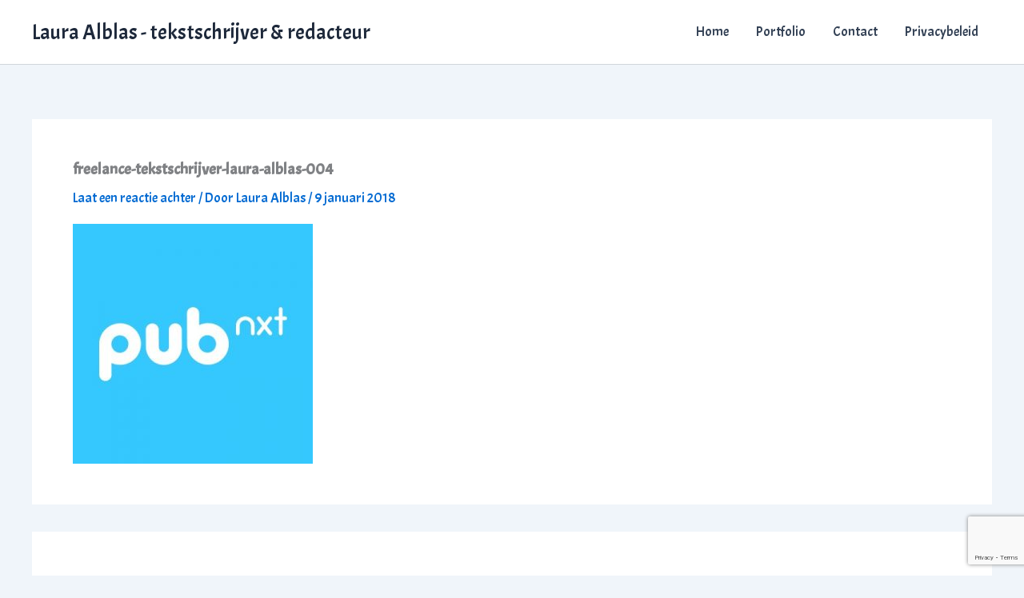

--- FILE ---
content_type: text/html; charset=utf-8
request_url: https://www.google.com/recaptcha/api2/anchor?ar=1&k=6Lf0iaQUAAAAAHpQKF1nqt-1CXoM3Gu59t_XYX_h&co=aHR0cHM6Ly9sYXVyYWFsYmxhcy5ubDo0NDM.&hl=en&v=PoyoqOPhxBO7pBk68S4YbpHZ&size=invisible&anchor-ms=20000&execute-ms=30000&cb=oeveamkddwwy
body_size: 48630
content:
<!DOCTYPE HTML><html dir="ltr" lang="en"><head><meta http-equiv="Content-Type" content="text/html; charset=UTF-8">
<meta http-equiv="X-UA-Compatible" content="IE=edge">
<title>reCAPTCHA</title>
<style type="text/css">
/* cyrillic-ext */
@font-face {
  font-family: 'Roboto';
  font-style: normal;
  font-weight: 400;
  font-stretch: 100%;
  src: url(//fonts.gstatic.com/s/roboto/v48/KFO7CnqEu92Fr1ME7kSn66aGLdTylUAMa3GUBHMdazTgWw.woff2) format('woff2');
  unicode-range: U+0460-052F, U+1C80-1C8A, U+20B4, U+2DE0-2DFF, U+A640-A69F, U+FE2E-FE2F;
}
/* cyrillic */
@font-face {
  font-family: 'Roboto';
  font-style: normal;
  font-weight: 400;
  font-stretch: 100%;
  src: url(//fonts.gstatic.com/s/roboto/v48/KFO7CnqEu92Fr1ME7kSn66aGLdTylUAMa3iUBHMdazTgWw.woff2) format('woff2');
  unicode-range: U+0301, U+0400-045F, U+0490-0491, U+04B0-04B1, U+2116;
}
/* greek-ext */
@font-face {
  font-family: 'Roboto';
  font-style: normal;
  font-weight: 400;
  font-stretch: 100%;
  src: url(//fonts.gstatic.com/s/roboto/v48/KFO7CnqEu92Fr1ME7kSn66aGLdTylUAMa3CUBHMdazTgWw.woff2) format('woff2');
  unicode-range: U+1F00-1FFF;
}
/* greek */
@font-face {
  font-family: 'Roboto';
  font-style: normal;
  font-weight: 400;
  font-stretch: 100%;
  src: url(//fonts.gstatic.com/s/roboto/v48/KFO7CnqEu92Fr1ME7kSn66aGLdTylUAMa3-UBHMdazTgWw.woff2) format('woff2');
  unicode-range: U+0370-0377, U+037A-037F, U+0384-038A, U+038C, U+038E-03A1, U+03A3-03FF;
}
/* math */
@font-face {
  font-family: 'Roboto';
  font-style: normal;
  font-weight: 400;
  font-stretch: 100%;
  src: url(//fonts.gstatic.com/s/roboto/v48/KFO7CnqEu92Fr1ME7kSn66aGLdTylUAMawCUBHMdazTgWw.woff2) format('woff2');
  unicode-range: U+0302-0303, U+0305, U+0307-0308, U+0310, U+0312, U+0315, U+031A, U+0326-0327, U+032C, U+032F-0330, U+0332-0333, U+0338, U+033A, U+0346, U+034D, U+0391-03A1, U+03A3-03A9, U+03B1-03C9, U+03D1, U+03D5-03D6, U+03F0-03F1, U+03F4-03F5, U+2016-2017, U+2034-2038, U+203C, U+2040, U+2043, U+2047, U+2050, U+2057, U+205F, U+2070-2071, U+2074-208E, U+2090-209C, U+20D0-20DC, U+20E1, U+20E5-20EF, U+2100-2112, U+2114-2115, U+2117-2121, U+2123-214F, U+2190, U+2192, U+2194-21AE, U+21B0-21E5, U+21F1-21F2, U+21F4-2211, U+2213-2214, U+2216-22FF, U+2308-230B, U+2310, U+2319, U+231C-2321, U+2336-237A, U+237C, U+2395, U+239B-23B7, U+23D0, U+23DC-23E1, U+2474-2475, U+25AF, U+25B3, U+25B7, U+25BD, U+25C1, U+25CA, U+25CC, U+25FB, U+266D-266F, U+27C0-27FF, U+2900-2AFF, U+2B0E-2B11, U+2B30-2B4C, U+2BFE, U+3030, U+FF5B, U+FF5D, U+1D400-1D7FF, U+1EE00-1EEFF;
}
/* symbols */
@font-face {
  font-family: 'Roboto';
  font-style: normal;
  font-weight: 400;
  font-stretch: 100%;
  src: url(//fonts.gstatic.com/s/roboto/v48/KFO7CnqEu92Fr1ME7kSn66aGLdTylUAMaxKUBHMdazTgWw.woff2) format('woff2');
  unicode-range: U+0001-000C, U+000E-001F, U+007F-009F, U+20DD-20E0, U+20E2-20E4, U+2150-218F, U+2190, U+2192, U+2194-2199, U+21AF, U+21E6-21F0, U+21F3, U+2218-2219, U+2299, U+22C4-22C6, U+2300-243F, U+2440-244A, U+2460-24FF, U+25A0-27BF, U+2800-28FF, U+2921-2922, U+2981, U+29BF, U+29EB, U+2B00-2BFF, U+4DC0-4DFF, U+FFF9-FFFB, U+10140-1018E, U+10190-1019C, U+101A0, U+101D0-101FD, U+102E0-102FB, U+10E60-10E7E, U+1D2C0-1D2D3, U+1D2E0-1D37F, U+1F000-1F0FF, U+1F100-1F1AD, U+1F1E6-1F1FF, U+1F30D-1F30F, U+1F315, U+1F31C, U+1F31E, U+1F320-1F32C, U+1F336, U+1F378, U+1F37D, U+1F382, U+1F393-1F39F, U+1F3A7-1F3A8, U+1F3AC-1F3AF, U+1F3C2, U+1F3C4-1F3C6, U+1F3CA-1F3CE, U+1F3D4-1F3E0, U+1F3ED, U+1F3F1-1F3F3, U+1F3F5-1F3F7, U+1F408, U+1F415, U+1F41F, U+1F426, U+1F43F, U+1F441-1F442, U+1F444, U+1F446-1F449, U+1F44C-1F44E, U+1F453, U+1F46A, U+1F47D, U+1F4A3, U+1F4B0, U+1F4B3, U+1F4B9, U+1F4BB, U+1F4BF, U+1F4C8-1F4CB, U+1F4D6, U+1F4DA, U+1F4DF, U+1F4E3-1F4E6, U+1F4EA-1F4ED, U+1F4F7, U+1F4F9-1F4FB, U+1F4FD-1F4FE, U+1F503, U+1F507-1F50B, U+1F50D, U+1F512-1F513, U+1F53E-1F54A, U+1F54F-1F5FA, U+1F610, U+1F650-1F67F, U+1F687, U+1F68D, U+1F691, U+1F694, U+1F698, U+1F6AD, U+1F6B2, U+1F6B9-1F6BA, U+1F6BC, U+1F6C6-1F6CF, U+1F6D3-1F6D7, U+1F6E0-1F6EA, U+1F6F0-1F6F3, U+1F6F7-1F6FC, U+1F700-1F7FF, U+1F800-1F80B, U+1F810-1F847, U+1F850-1F859, U+1F860-1F887, U+1F890-1F8AD, U+1F8B0-1F8BB, U+1F8C0-1F8C1, U+1F900-1F90B, U+1F93B, U+1F946, U+1F984, U+1F996, U+1F9E9, U+1FA00-1FA6F, U+1FA70-1FA7C, U+1FA80-1FA89, U+1FA8F-1FAC6, U+1FACE-1FADC, U+1FADF-1FAE9, U+1FAF0-1FAF8, U+1FB00-1FBFF;
}
/* vietnamese */
@font-face {
  font-family: 'Roboto';
  font-style: normal;
  font-weight: 400;
  font-stretch: 100%;
  src: url(//fonts.gstatic.com/s/roboto/v48/KFO7CnqEu92Fr1ME7kSn66aGLdTylUAMa3OUBHMdazTgWw.woff2) format('woff2');
  unicode-range: U+0102-0103, U+0110-0111, U+0128-0129, U+0168-0169, U+01A0-01A1, U+01AF-01B0, U+0300-0301, U+0303-0304, U+0308-0309, U+0323, U+0329, U+1EA0-1EF9, U+20AB;
}
/* latin-ext */
@font-face {
  font-family: 'Roboto';
  font-style: normal;
  font-weight: 400;
  font-stretch: 100%;
  src: url(//fonts.gstatic.com/s/roboto/v48/KFO7CnqEu92Fr1ME7kSn66aGLdTylUAMa3KUBHMdazTgWw.woff2) format('woff2');
  unicode-range: U+0100-02BA, U+02BD-02C5, U+02C7-02CC, U+02CE-02D7, U+02DD-02FF, U+0304, U+0308, U+0329, U+1D00-1DBF, U+1E00-1E9F, U+1EF2-1EFF, U+2020, U+20A0-20AB, U+20AD-20C0, U+2113, U+2C60-2C7F, U+A720-A7FF;
}
/* latin */
@font-face {
  font-family: 'Roboto';
  font-style: normal;
  font-weight: 400;
  font-stretch: 100%;
  src: url(//fonts.gstatic.com/s/roboto/v48/KFO7CnqEu92Fr1ME7kSn66aGLdTylUAMa3yUBHMdazQ.woff2) format('woff2');
  unicode-range: U+0000-00FF, U+0131, U+0152-0153, U+02BB-02BC, U+02C6, U+02DA, U+02DC, U+0304, U+0308, U+0329, U+2000-206F, U+20AC, U+2122, U+2191, U+2193, U+2212, U+2215, U+FEFF, U+FFFD;
}
/* cyrillic-ext */
@font-face {
  font-family: 'Roboto';
  font-style: normal;
  font-weight: 500;
  font-stretch: 100%;
  src: url(//fonts.gstatic.com/s/roboto/v48/KFO7CnqEu92Fr1ME7kSn66aGLdTylUAMa3GUBHMdazTgWw.woff2) format('woff2');
  unicode-range: U+0460-052F, U+1C80-1C8A, U+20B4, U+2DE0-2DFF, U+A640-A69F, U+FE2E-FE2F;
}
/* cyrillic */
@font-face {
  font-family: 'Roboto';
  font-style: normal;
  font-weight: 500;
  font-stretch: 100%;
  src: url(//fonts.gstatic.com/s/roboto/v48/KFO7CnqEu92Fr1ME7kSn66aGLdTylUAMa3iUBHMdazTgWw.woff2) format('woff2');
  unicode-range: U+0301, U+0400-045F, U+0490-0491, U+04B0-04B1, U+2116;
}
/* greek-ext */
@font-face {
  font-family: 'Roboto';
  font-style: normal;
  font-weight: 500;
  font-stretch: 100%;
  src: url(//fonts.gstatic.com/s/roboto/v48/KFO7CnqEu92Fr1ME7kSn66aGLdTylUAMa3CUBHMdazTgWw.woff2) format('woff2');
  unicode-range: U+1F00-1FFF;
}
/* greek */
@font-face {
  font-family: 'Roboto';
  font-style: normal;
  font-weight: 500;
  font-stretch: 100%;
  src: url(//fonts.gstatic.com/s/roboto/v48/KFO7CnqEu92Fr1ME7kSn66aGLdTylUAMa3-UBHMdazTgWw.woff2) format('woff2');
  unicode-range: U+0370-0377, U+037A-037F, U+0384-038A, U+038C, U+038E-03A1, U+03A3-03FF;
}
/* math */
@font-face {
  font-family: 'Roboto';
  font-style: normal;
  font-weight: 500;
  font-stretch: 100%;
  src: url(//fonts.gstatic.com/s/roboto/v48/KFO7CnqEu92Fr1ME7kSn66aGLdTylUAMawCUBHMdazTgWw.woff2) format('woff2');
  unicode-range: U+0302-0303, U+0305, U+0307-0308, U+0310, U+0312, U+0315, U+031A, U+0326-0327, U+032C, U+032F-0330, U+0332-0333, U+0338, U+033A, U+0346, U+034D, U+0391-03A1, U+03A3-03A9, U+03B1-03C9, U+03D1, U+03D5-03D6, U+03F0-03F1, U+03F4-03F5, U+2016-2017, U+2034-2038, U+203C, U+2040, U+2043, U+2047, U+2050, U+2057, U+205F, U+2070-2071, U+2074-208E, U+2090-209C, U+20D0-20DC, U+20E1, U+20E5-20EF, U+2100-2112, U+2114-2115, U+2117-2121, U+2123-214F, U+2190, U+2192, U+2194-21AE, U+21B0-21E5, U+21F1-21F2, U+21F4-2211, U+2213-2214, U+2216-22FF, U+2308-230B, U+2310, U+2319, U+231C-2321, U+2336-237A, U+237C, U+2395, U+239B-23B7, U+23D0, U+23DC-23E1, U+2474-2475, U+25AF, U+25B3, U+25B7, U+25BD, U+25C1, U+25CA, U+25CC, U+25FB, U+266D-266F, U+27C0-27FF, U+2900-2AFF, U+2B0E-2B11, U+2B30-2B4C, U+2BFE, U+3030, U+FF5B, U+FF5D, U+1D400-1D7FF, U+1EE00-1EEFF;
}
/* symbols */
@font-face {
  font-family: 'Roboto';
  font-style: normal;
  font-weight: 500;
  font-stretch: 100%;
  src: url(//fonts.gstatic.com/s/roboto/v48/KFO7CnqEu92Fr1ME7kSn66aGLdTylUAMaxKUBHMdazTgWw.woff2) format('woff2');
  unicode-range: U+0001-000C, U+000E-001F, U+007F-009F, U+20DD-20E0, U+20E2-20E4, U+2150-218F, U+2190, U+2192, U+2194-2199, U+21AF, U+21E6-21F0, U+21F3, U+2218-2219, U+2299, U+22C4-22C6, U+2300-243F, U+2440-244A, U+2460-24FF, U+25A0-27BF, U+2800-28FF, U+2921-2922, U+2981, U+29BF, U+29EB, U+2B00-2BFF, U+4DC0-4DFF, U+FFF9-FFFB, U+10140-1018E, U+10190-1019C, U+101A0, U+101D0-101FD, U+102E0-102FB, U+10E60-10E7E, U+1D2C0-1D2D3, U+1D2E0-1D37F, U+1F000-1F0FF, U+1F100-1F1AD, U+1F1E6-1F1FF, U+1F30D-1F30F, U+1F315, U+1F31C, U+1F31E, U+1F320-1F32C, U+1F336, U+1F378, U+1F37D, U+1F382, U+1F393-1F39F, U+1F3A7-1F3A8, U+1F3AC-1F3AF, U+1F3C2, U+1F3C4-1F3C6, U+1F3CA-1F3CE, U+1F3D4-1F3E0, U+1F3ED, U+1F3F1-1F3F3, U+1F3F5-1F3F7, U+1F408, U+1F415, U+1F41F, U+1F426, U+1F43F, U+1F441-1F442, U+1F444, U+1F446-1F449, U+1F44C-1F44E, U+1F453, U+1F46A, U+1F47D, U+1F4A3, U+1F4B0, U+1F4B3, U+1F4B9, U+1F4BB, U+1F4BF, U+1F4C8-1F4CB, U+1F4D6, U+1F4DA, U+1F4DF, U+1F4E3-1F4E6, U+1F4EA-1F4ED, U+1F4F7, U+1F4F9-1F4FB, U+1F4FD-1F4FE, U+1F503, U+1F507-1F50B, U+1F50D, U+1F512-1F513, U+1F53E-1F54A, U+1F54F-1F5FA, U+1F610, U+1F650-1F67F, U+1F687, U+1F68D, U+1F691, U+1F694, U+1F698, U+1F6AD, U+1F6B2, U+1F6B9-1F6BA, U+1F6BC, U+1F6C6-1F6CF, U+1F6D3-1F6D7, U+1F6E0-1F6EA, U+1F6F0-1F6F3, U+1F6F7-1F6FC, U+1F700-1F7FF, U+1F800-1F80B, U+1F810-1F847, U+1F850-1F859, U+1F860-1F887, U+1F890-1F8AD, U+1F8B0-1F8BB, U+1F8C0-1F8C1, U+1F900-1F90B, U+1F93B, U+1F946, U+1F984, U+1F996, U+1F9E9, U+1FA00-1FA6F, U+1FA70-1FA7C, U+1FA80-1FA89, U+1FA8F-1FAC6, U+1FACE-1FADC, U+1FADF-1FAE9, U+1FAF0-1FAF8, U+1FB00-1FBFF;
}
/* vietnamese */
@font-face {
  font-family: 'Roboto';
  font-style: normal;
  font-weight: 500;
  font-stretch: 100%;
  src: url(//fonts.gstatic.com/s/roboto/v48/KFO7CnqEu92Fr1ME7kSn66aGLdTylUAMa3OUBHMdazTgWw.woff2) format('woff2');
  unicode-range: U+0102-0103, U+0110-0111, U+0128-0129, U+0168-0169, U+01A0-01A1, U+01AF-01B0, U+0300-0301, U+0303-0304, U+0308-0309, U+0323, U+0329, U+1EA0-1EF9, U+20AB;
}
/* latin-ext */
@font-face {
  font-family: 'Roboto';
  font-style: normal;
  font-weight: 500;
  font-stretch: 100%;
  src: url(//fonts.gstatic.com/s/roboto/v48/KFO7CnqEu92Fr1ME7kSn66aGLdTylUAMa3KUBHMdazTgWw.woff2) format('woff2');
  unicode-range: U+0100-02BA, U+02BD-02C5, U+02C7-02CC, U+02CE-02D7, U+02DD-02FF, U+0304, U+0308, U+0329, U+1D00-1DBF, U+1E00-1E9F, U+1EF2-1EFF, U+2020, U+20A0-20AB, U+20AD-20C0, U+2113, U+2C60-2C7F, U+A720-A7FF;
}
/* latin */
@font-face {
  font-family: 'Roboto';
  font-style: normal;
  font-weight: 500;
  font-stretch: 100%;
  src: url(//fonts.gstatic.com/s/roboto/v48/KFO7CnqEu92Fr1ME7kSn66aGLdTylUAMa3yUBHMdazQ.woff2) format('woff2');
  unicode-range: U+0000-00FF, U+0131, U+0152-0153, U+02BB-02BC, U+02C6, U+02DA, U+02DC, U+0304, U+0308, U+0329, U+2000-206F, U+20AC, U+2122, U+2191, U+2193, U+2212, U+2215, U+FEFF, U+FFFD;
}
/* cyrillic-ext */
@font-face {
  font-family: 'Roboto';
  font-style: normal;
  font-weight: 900;
  font-stretch: 100%;
  src: url(//fonts.gstatic.com/s/roboto/v48/KFO7CnqEu92Fr1ME7kSn66aGLdTylUAMa3GUBHMdazTgWw.woff2) format('woff2');
  unicode-range: U+0460-052F, U+1C80-1C8A, U+20B4, U+2DE0-2DFF, U+A640-A69F, U+FE2E-FE2F;
}
/* cyrillic */
@font-face {
  font-family: 'Roboto';
  font-style: normal;
  font-weight: 900;
  font-stretch: 100%;
  src: url(//fonts.gstatic.com/s/roboto/v48/KFO7CnqEu92Fr1ME7kSn66aGLdTylUAMa3iUBHMdazTgWw.woff2) format('woff2');
  unicode-range: U+0301, U+0400-045F, U+0490-0491, U+04B0-04B1, U+2116;
}
/* greek-ext */
@font-face {
  font-family: 'Roboto';
  font-style: normal;
  font-weight: 900;
  font-stretch: 100%;
  src: url(//fonts.gstatic.com/s/roboto/v48/KFO7CnqEu92Fr1ME7kSn66aGLdTylUAMa3CUBHMdazTgWw.woff2) format('woff2');
  unicode-range: U+1F00-1FFF;
}
/* greek */
@font-face {
  font-family: 'Roboto';
  font-style: normal;
  font-weight: 900;
  font-stretch: 100%;
  src: url(//fonts.gstatic.com/s/roboto/v48/KFO7CnqEu92Fr1ME7kSn66aGLdTylUAMa3-UBHMdazTgWw.woff2) format('woff2');
  unicode-range: U+0370-0377, U+037A-037F, U+0384-038A, U+038C, U+038E-03A1, U+03A3-03FF;
}
/* math */
@font-face {
  font-family: 'Roboto';
  font-style: normal;
  font-weight: 900;
  font-stretch: 100%;
  src: url(//fonts.gstatic.com/s/roboto/v48/KFO7CnqEu92Fr1ME7kSn66aGLdTylUAMawCUBHMdazTgWw.woff2) format('woff2');
  unicode-range: U+0302-0303, U+0305, U+0307-0308, U+0310, U+0312, U+0315, U+031A, U+0326-0327, U+032C, U+032F-0330, U+0332-0333, U+0338, U+033A, U+0346, U+034D, U+0391-03A1, U+03A3-03A9, U+03B1-03C9, U+03D1, U+03D5-03D6, U+03F0-03F1, U+03F4-03F5, U+2016-2017, U+2034-2038, U+203C, U+2040, U+2043, U+2047, U+2050, U+2057, U+205F, U+2070-2071, U+2074-208E, U+2090-209C, U+20D0-20DC, U+20E1, U+20E5-20EF, U+2100-2112, U+2114-2115, U+2117-2121, U+2123-214F, U+2190, U+2192, U+2194-21AE, U+21B0-21E5, U+21F1-21F2, U+21F4-2211, U+2213-2214, U+2216-22FF, U+2308-230B, U+2310, U+2319, U+231C-2321, U+2336-237A, U+237C, U+2395, U+239B-23B7, U+23D0, U+23DC-23E1, U+2474-2475, U+25AF, U+25B3, U+25B7, U+25BD, U+25C1, U+25CA, U+25CC, U+25FB, U+266D-266F, U+27C0-27FF, U+2900-2AFF, U+2B0E-2B11, U+2B30-2B4C, U+2BFE, U+3030, U+FF5B, U+FF5D, U+1D400-1D7FF, U+1EE00-1EEFF;
}
/* symbols */
@font-face {
  font-family: 'Roboto';
  font-style: normal;
  font-weight: 900;
  font-stretch: 100%;
  src: url(//fonts.gstatic.com/s/roboto/v48/KFO7CnqEu92Fr1ME7kSn66aGLdTylUAMaxKUBHMdazTgWw.woff2) format('woff2');
  unicode-range: U+0001-000C, U+000E-001F, U+007F-009F, U+20DD-20E0, U+20E2-20E4, U+2150-218F, U+2190, U+2192, U+2194-2199, U+21AF, U+21E6-21F0, U+21F3, U+2218-2219, U+2299, U+22C4-22C6, U+2300-243F, U+2440-244A, U+2460-24FF, U+25A0-27BF, U+2800-28FF, U+2921-2922, U+2981, U+29BF, U+29EB, U+2B00-2BFF, U+4DC0-4DFF, U+FFF9-FFFB, U+10140-1018E, U+10190-1019C, U+101A0, U+101D0-101FD, U+102E0-102FB, U+10E60-10E7E, U+1D2C0-1D2D3, U+1D2E0-1D37F, U+1F000-1F0FF, U+1F100-1F1AD, U+1F1E6-1F1FF, U+1F30D-1F30F, U+1F315, U+1F31C, U+1F31E, U+1F320-1F32C, U+1F336, U+1F378, U+1F37D, U+1F382, U+1F393-1F39F, U+1F3A7-1F3A8, U+1F3AC-1F3AF, U+1F3C2, U+1F3C4-1F3C6, U+1F3CA-1F3CE, U+1F3D4-1F3E0, U+1F3ED, U+1F3F1-1F3F3, U+1F3F5-1F3F7, U+1F408, U+1F415, U+1F41F, U+1F426, U+1F43F, U+1F441-1F442, U+1F444, U+1F446-1F449, U+1F44C-1F44E, U+1F453, U+1F46A, U+1F47D, U+1F4A3, U+1F4B0, U+1F4B3, U+1F4B9, U+1F4BB, U+1F4BF, U+1F4C8-1F4CB, U+1F4D6, U+1F4DA, U+1F4DF, U+1F4E3-1F4E6, U+1F4EA-1F4ED, U+1F4F7, U+1F4F9-1F4FB, U+1F4FD-1F4FE, U+1F503, U+1F507-1F50B, U+1F50D, U+1F512-1F513, U+1F53E-1F54A, U+1F54F-1F5FA, U+1F610, U+1F650-1F67F, U+1F687, U+1F68D, U+1F691, U+1F694, U+1F698, U+1F6AD, U+1F6B2, U+1F6B9-1F6BA, U+1F6BC, U+1F6C6-1F6CF, U+1F6D3-1F6D7, U+1F6E0-1F6EA, U+1F6F0-1F6F3, U+1F6F7-1F6FC, U+1F700-1F7FF, U+1F800-1F80B, U+1F810-1F847, U+1F850-1F859, U+1F860-1F887, U+1F890-1F8AD, U+1F8B0-1F8BB, U+1F8C0-1F8C1, U+1F900-1F90B, U+1F93B, U+1F946, U+1F984, U+1F996, U+1F9E9, U+1FA00-1FA6F, U+1FA70-1FA7C, U+1FA80-1FA89, U+1FA8F-1FAC6, U+1FACE-1FADC, U+1FADF-1FAE9, U+1FAF0-1FAF8, U+1FB00-1FBFF;
}
/* vietnamese */
@font-face {
  font-family: 'Roboto';
  font-style: normal;
  font-weight: 900;
  font-stretch: 100%;
  src: url(//fonts.gstatic.com/s/roboto/v48/KFO7CnqEu92Fr1ME7kSn66aGLdTylUAMa3OUBHMdazTgWw.woff2) format('woff2');
  unicode-range: U+0102-0103, U+0110-0111, U+0128-0129, U+0168-0169, U+01A0-01A1, U+01AF-01B0, U+0300-0301, U+0303-0304, U+0308-0309, U+0323, U+0329, U+1EA0-1EF9, U+20AB;
}
/* latin-ext */
@font-face {
  font-family: 'Roboto';
  font-style: normal;
  font-weight: 900;
  font-stretch: 100%;
  src: url(//fonts.gstatic.com/s/roboto/v48/KFO7CnqEu92Fr1ME7kSn66aGLdTylUAMa3KUBHMdazTgWw.woff2) format('woff2');
  unicode-range: U+0100-02BA, U+02BD-02C5, U+02C7-02CC, U+02CE-02D7, U+02DD-02FF, U+0304, U+0308, U+0329, U+1D00-1DBF, U+1E00-1E9F, U+1EF2-1EFF, U+2020, U+20A0-20AB, U+20AD-20C0, U+2113, U+2C60-2C7F, U+A720-A7FF;
}
/* latin */
@font-face {
  font-family: 'Roboto';
  font-style: normal;
  font-weight: 900;
  font-stretch: 100%;
  src: url(//fonts.gstatic.com/s/roboto/v48/KFO7CnqEu92Fr1ME7kSn66aGLdTylUAMa3yUBHMdazQ.woff2) format('woff2');
  unicode-range: U+0000-00FF, U+0131, U+0152-0153, U+02BB-02BC, U+02C6, U+02DA, U+02DC, U+0304, U+0308, U+0329, U+2000-206F, U+20AC, U+2122, U+2191, U+2193, U+2212, U+2215, U+FEFF, U+FFFD;
}

</style>
<link rel="stylesheet" type="text/css" href="https://www.gstatic.com/recaptcha/releases/PoyoqOPhxBO7pBk68S4YbpHZ/styles__ltr.css">
<script nonce="esO1G0Ve2rkeixTcIWY6YQ" type="text/javascript">window['__recaptcha_api'] = 'https://www.google.com/recaptcha/api2/';</script>
<script type="text/javascript" src="https://www.gstatic.com/recaptcha/releases/PoyoqOPhxBO7pBk68S4YbpHZ/recaptcha__en.js" nonce="esO1G0Ve2rkeixTcIWY6YQ">
      
    </script></head>
<body><div id="rc-anchor-alert" class="rc-anchor-alert"></div>
<input type="hidden" id="recaptcha-token" value="[base64]">
<script type="text/javascript" nonce="esO1G0Ve2rkeixTcIWY6YQ">
      recaptcha.anchor.Main.init("[\x22ainput\x22,[\x22bgdata\x22,\x22\x22,\[base64]/[base64]/MjU1Ong/[base64]/[base64]/[base64]/[base64]/[base64]/[base64]/[base64]/[base64]/[base64]/[base64]/[base64]/[base64]/[base64]/[base64]/[base64]\\u003d\x22,\[base64]\\u003d\\u003d\x22,\x22ScK6N8KQw65eM2Uaw6bCol/[base64]/[base64]/DuG3CrwYAAgBWVcOSw7LCl1l2w6gaFFckwq55fE/CgDHCh8OATnVEZsODKcOfwo0zwpLCp8KgRm55w4zCj2huwo0+HMOFeDQEdgYYX8Kww4vDosOpwprCmsOcw6NFwpRiSgXDtMKla1XCnxZRwqFrU8KpwqjCn8K7w5zDkMO8w74WwosPw5DDvMKFJ8KfwpjDq1xuYHDCjsOPw6Bsw5kcwoQAwr/CjhUMTj1pHkxyfsOiAcOkf8K5wovCjMKZd8OSw55SwpV3w5AcKAvCvgIAXyfCpAzCvcKvw4LChn1qZsOnw6nCs8KCW8Onw5PCtFFow5zChXAJw6JNIcKpA0TCs3VxeMOmLsK0BMKuw70Kwq8VfsOHw7HCrMOeaEjDmMKdw77CmMKmw7dmwoc5WWI/[base64]/CjQRKw7FHZMOGNTtOYsOiSsOiw6/CqSXCplwcOXXCl8KaGntXXFt8w4HDpMOlDsOAw78Gw58FO0lncMK1fMKww6LDj8KXLcKFwoI+wrDDtxbDj8Oqw5jDiU4Lw7c8w7LDtMK8D2wTF8OyGsK+f8OmwpFmw78IAznDkEkwTsKlwoohwoDDpxXCnRLDuSfChsOLwofCn8OEeR8VccOTw6DDi8Opw4/Cq8ONPnzCnm/DtcOvdsKgw59hwrHCuMOBwp5Qw59DZz05w6fCjMOeK8Oiw51IwrDDvWfChxjCqMO4w6HDq8OkZcKSwoQLw6/CnsOWwrVDwqDDjinDpDvDgksQwoHCqFLCngBxWMKJSMOTw49Tw7TDs8OGYsK6JHt1WMOPw6rDrMORw5fDlcK+w7zCn8OzYcKwfQnCuHjDo8OLwp7CksOXw7bDl8KsI8Oww78ZZn0wJXvDkMOVHMOiwpdCw54qw6vDoMKgw6tFwobCmcKwWMOow7VDw49kNsOQXTrClS/[base64]/Ds8Ozwrl9GkzDqnlREH0KwoNYw4XDuTZYasOVw4pKUcKUXRI1w5UZbMK5w40kwpt5CDhsY8OawoFtQhvDjMKyAsK/w6YgHsK7wp4jRkLDk3HCujXDiSLDs0dbw5AEYcOMwrkRwph1ZEXCi8O1JMK2w6DDt3vDlAstw7HDj3DDp0vCqsOiw43CkjQJX0XDtsOVwqZbwqpmKsK2K07CmsKtwojDsQEiHmjDh8OIw6l9DnrCisOhwoFzw47DoMO2UWtkAcKTwol/wpTDp8O5JcKWw5XDo8KOw4N8BCJNwpzCnnXCjMK6wpHCrMK5GMOQwqXCvB9yw53CoVYfwpvCn15+wrUPwq3DsHoqwp8gw4HDisOhVzvCuVDDk3LCoCUBwqHDtmvDvEfDs0/CtcOuwpbCp3NIasOrwrHDlyoSwqnDnkbCqyPDrcKFUsKKb23CrsODw67DskLDnhghwrBqwqLDi8KXVcKFQMO1bMOewpF4wqE2wrAbwqRtw4TDvX/CisKvwqLCt8O+w6rDh8OJwo5uNCrCu39hw4xdB8KcwrE+XMOReGBlwp9Nw4F/wo3ChybDpxfDowPDo1VDBiVSNMK0Ig/CncOjwqxjLcOVIMOPw6bCkWrCt8Oze8OXw7U5wrYyOQkow7JnwoAbBMOdZcOAR0xIwqDDssO6wp/CvMOxI8OOw73DqMOcTsKfEm3DlQ3DhDvCiEbDksOPwoTDpsObw63Ckwp9EQUDRcKRw4DCgCBSwqZuayXDqxPDgcOQwpXClyTDrVLCn8KYw5/Dt8Klw6nDpw4Id8OWZMKYExLDli3Dn07Do8OufRzCqi9HwoZTw7bCn8KdIXtlwokcw4bCiWbDqXXDtDzDt8ONZSzClW8uCk0Bw7pEw7fCp8ORUjt0w6oiYX40RHg1JxfDi8KIwojDm2nDh0VuMzl6wofDhkPDiijCv8KSPF/Dn8KJbTfCscKyDh89VyhKDFxyGmPDmwt7wpptwpYRMcOMUcK7worDmStgGMOyf0/CvcKOwozCnsOYwqzDkcObw4LDnTjDn8KfKcKDwqJCw63CkU3DvXvDnXwrw7VyHsOVPHrDpsKvw452ccKOMHnClCQzw5LDrcOLbcKuwoVgHsO9wrFcZsOZwrUbDcKbE8O/[base64]/RRY/[base64]/CmkLDo2/DkMKyRg1ywoNTwqgGw5HCrSddw4HDpcK7wo8JH8O8w7XDjDg3wpZaFU3CkkRbw4MMOCdURQXDsSJJG1hUw69rw6dIw5nCp8Onw6rDpEjDrTBTw4HCiHhudCHCgsOKWQsBw5FQHw/CssOVwqPDjk7DpsKIwo18w5rDoMK7N8K3w6B3w4bDlcKWH8KXJcKAwpjDrgXCocKXX8KPw6INw50AfsOrw5EtwrorwqTDsS7DsCjDmTB8TMKNZ8KoA8KKw7oje0sxesKGMBvDqhBKHsO8wplGWkEswr7DnzDDrsK/esOewr/[base64]/CgG/CjcOxIMOcKsOJSMOaXxrDokAjScKYasObwrLDokpsEsOmwr93RxHCvsOVw5fDjsO+ChJiwoXCsErDgRwzwpUcw5RHwr/CuRA6w4sHwqJLw5jCg8KKwpNzTwxuNkItHmLComXCsMOSwrVkw4AXEMOGwpJRWBVww6Quw53DtMKDwpwsPn/DssKxDsOnW8Kiw6bCjsOoGkTCtRIqPcKDPsOHwo7CrFwvLgMdF8OGHcKJW8KDwqNGwofCjMKDDR/[base64]/[base64]/w5Nuw57CnsKOw7/DnlPDkcKSwrxjACnDgMO0w6rDkAjDnMOLwq3DmkHCncK3eMKjJ2ItOl7DnwTDr8KidcKHMcKdYUE3XCh+wpg7w7XCscOVPsOpFsKgw4N/XgF6wopYHBLDphRVRAHCsyfCoMK0wpvDtsOzw5UOCG7Ci8OTw5/DqWdUwr8GMsOdwqTDrF3DlTlgIsKBw6ELEQcyJcORcsKCKgbChVDChElnw4nCqEUjw7vDixBYw6PDpiw/bSA/IXzCrMK+UUx/ccOXXCwww5Z0ERd6dk8iOUMUw5HDgsKfwprDo1/DlSRPw6Uew7jDvgLCp8O7w6FtXzYfAsO7w6nDqXhGw7nCvcKmWHHDhcKkL8OXw7gYwqvDrWQBfW8oK3PCqkJ8LsOUwrE8wqxUwqRuwo7CjMOzwptuThdJBsKOw6sSU8KufsKcFxzCvG0+w7/Co37DlcKzXE/[base64]/DiTQRw6fCrS0+OcO7wpFSw5TDg8Okw47CjsKpLcOow6vDsmMNw7Fyw49sLMKqGMKywpw/bcOnwqQ5wodBcMOPw5cgQzHDl8OywpIlw4E0WcK4JsOOwoXClcOWTDJBcT3ClQ/[base64]/w5nDg8KewozCvMOqw4kGwrE4w5LCgm7Co8OKwpnClS7CocOtwpNWZMKlCm3ClMORFMK3fsKKwqnCmDvCpMKlNMK1BkYzw5jDl8KfwpQ2BcKNw4XCkRHDicKEG8Kkw4Juw5HCmsOFwozCmC4Sw7klw5fDv8K5A8Kmw6fCqcKZTcOeBgtxw79fwqtYwqLCih/Cr8O5IWkXw67Cm8O+ciIZw6TCm8O9w5IGwrPDmMO+w6TDv3BoV1zCkxUswpnDncOwPSHCqsKUZcKPHMO0wp7DhhV1wpTCvlAOPUnDgsO2WXtQdz9Hwo95w7NMCcOMWsKYciksARbDqsKmehRpwq0Iw7JMMMOjUVEQwrHDtARkw7jConB0wr/CqcKrTC9EFUcHJh4XwpHDu8Omwo5OwrzDm2bDncKnNsK/DVPClcKuUMKPwr7CpEzCtsOyb8KbSm3CiSPDssOuBHTChynDl8OLVsO3C38rJHZSI2rCjsOQw4tyw7V9JAc7w7jCgMKSw7nDo8Ktw67CsS8gIcOUPwfDvilGw5zCr8OgYsOFwqXDjVPDisKnwoZTM8KUwoHDp8OCTQYKNsKRw4/CkCQOQX83w7fDgMKpwpA0JDbDrMKpwqPDmMOrwpvCmCFbw65Mw4vCgCLDlMO8P3dXHTIQw4diIsKBw51ZI2vDh8K/[base64]/DpmDDkFvCiWFsCMOmwoJbNcOnY00OwpPCusKZE1oWaMOBK8Oew5HCoAfDlxkjJSBlwqPCpRbDnmjDo24pOBpIw4nCtE/[base64]/CoWFbwoHCtMKHwpIdw4zCtsO6fyg/[base64]/DpRxbIiscNz3DicOTCUPDi8KDAcOVBX9ZE8K/w5dpXMK6w4Ffw7fCoETCr8KnRVvDgiTDiVDDksK4w7lSPMK5wofDu8KHLsOew5TCjMOrwoZfwpXDv8KwEDMMw6bDvVE2bAfCr8O/G8OUdCU0cMKiL8KQcAIuw5sFMwbCsyzCqEjCi8KsRMOxNsKRwp87WEE0w5NdAcKzQwF+ewjCrcOQw6QSEUF3wqlGwr7DgA7Dp8O/w5bCp3o/Lg4Ff1kuw6dywphww4MWP8ORbMOJcMKoA1MIFgDCsXoRV8OrX0wTwovCtCtvwojDjUTCl3rDg8KOwpvCvsOJNsOnSsK0OFvDrXHCt8OJw7LDm8O4Fz7CusOuZMOlwoTDshnDg8K/asKXI1VvTlk5F8KvwoDCmHXCvcO4IsOwwp/CgDfDq8O+wo4nw50Hw7kVfsKtEj/[base64]/DqsOGRnpXZsKnw6s5KUPCv8Otwp/CrhNvw7sScmYRwrIAw6bCgcKswp4DwobCq8OywrZjwqRhw7YQMXDCtyRNMi9fw6Z5WVdeD8KqwrXDkB5yLlsnwqnDmsKjJAcgPGMfwqjDvcKow63CpcOwwpgJw7DDqcOmwpBaWsKEw4PDqsK3woPComl/w6rCtMKDZcOhGsKQwoXDv8KCKMODRG8lbBXCsj9ww7J5woDDg0vCuy7CmcORwofDuy3DrsKPRCfCrUhnwogPaMKRIHrCu1fCiClYEsOHCyHCtRZuw4/Ckj4aw4bDvy7Dn0xKwqBXaF4Nwp0HwoF2QAbDllNfd8Ocw5cGwpHDpMKxDMOnU8Kqw4TDlMO2bW9yw7/DjsKpw450w5HCo2TCosOpw5lew49dw5DDr8KKw7g5QkDCtSY9wqgnw5vDn8OhwpAiE1xTwoFPw7fDoAjCs8O6w68kwqJWwpMHc8Obw6vCslR3wp4zJT0Qw4jDuHXDtQZxwrw8w5XCiH/CvRnDm8KMw4FWKMOQw4bCpghtFMOWw71Iw5p6SMKlZ8KNw6RjXmIew6IYwpwYEggjw4wpw6ZTwrRtw7RbCz8kZi1iw7kdHg1CFcO8SGTDhllnDEFaw5F1YsK/[base64]/DqsKCwp9mSMO0w6bDuzNxYcKNw5p3wog0woFmw7x1EcKwC8O0AcKtLBM/expkJivDuhjCjcK9LsKewrYNMHUjLcOfw6nDjTzDnAVtJsK3wq7ClcOdw7/CrsKndcOPwo7DthnChsK7wqDDjk9SP8OYwqAxwr01wpkSwqITwrIowrNUOAJ7NMKCGsKUw69DPcO5w73DkMKBw43DlMK7AsKqAkPDtsK/RilcH8KiWifCqcKJQMONBF8vVcORKVxWwp/Dnzp7TcK7w7Nxw4zDh8KIw73Ct8Ohw67CiCTCrWjCv8KMIwg5SyUjwonCnBDDlEfCsBHChcKZw6MwwowOw7VWQ0xQKB7Cq3oswq4NwplVw5nDg3bDli7DvcKRM1RUw7bDtcOHw7vCiDjCtMK/[base64]/Dvy4iwqkDw4TCs2EEwrMPa8KtBMKiwqLDvCsYwrnCqMKbfMOkwrEow6Ukwq/[base64]/DjCfDscK2fnAMWMKgecO7w6zDj8OQM8K9w5UGecKewokeCsOvw5vCkwRew7/DqMKHQcOVw70zwoJUw7LCgcOTY8KWwpZmw7nCtsOOBX/[base64]/Dox1AIFZcwpoVw40ABH5Ta8Olw7ZoUFvCukfCrHgYwo3DkcO/wr8Uw7XCmFZIw5jCgcKaZ8O+NVc6UU06w7zDs0jDqnRpWzHDgMOmDcK+w7Ixw413EMKTw7zDuwPDlVVawp83VMOlecKuw6TCpVRBwqtZYxHDg8KMw4/DmU/DmsOwwrxLw4MjFF3CpHQ6VXPCtW/CnMKyL8OMC8K/w5jCpcOwwrh5NMOowoNTYBTDl8KlIhbCpTFfNU/[base64]/DscKDO8OFe8KFwpUGwpHDuBByw4XCq8KUfMO4NiLDhsK/[base64]/CnsOnwplqOX4LIXURUTpMdMODw50qAljDlsO6T8KpwrknRAzCiTrCiVnDgMKkwojDsnFacAAqw6JhJxbDkhZTwoQsN8K+w6nCn2jCvcO7wqtFwoDCrsOtasKHZ1fCosKqw4jDmcOEZMOMw5vCscO/w4QuwoAnw6hNwr/CrMO+w681wrHDqMKbw7zCnAlEOMOOJcONTXTCg1kQw5bDvWNww6rCtBlAwpQww57CnT7Duk5YAcK6wo5kBcKrBsKZP8OWwq0Cw57DrQzCj8OcT3kCOXbDvHvCgzBKwqV/ScKwHWJ/ZsKvwpzCrFtzwo1AwoLCmDxuw7vDkmkWTxLCncOWwpk5XcOHw4jCvMOBwq5adXnDsX05Q3ANK8OXA0ladnTCosKcSBBQSlxPw5fCjcOawoDCqsOHe2VSDsKewpEcwrQww6vDscK4EjjDuRV0ZsOPcB/CkcKLexPDscObDcKzw6Fiw4bDmRHDvAvCmQXClCHCnkbDtMOoMBoXw4p+w61CIsKEc8KQFxBJHDzCuCLDgz3DknjCpkbDssKww5t/w6jCrsK/PELDpCjCv8KoPwzCt2vDtcK/w5U3D8ObPE4lw7vCoGfDljTDhcKNXMOzwofDuD8EbkTChRXDqVPCoghTUR7CmsOiwoE+w4bDjMKffh3CnQtZcEjCkcKPwrrDjm/DucOXMQ3DkcOAJF5Tw4duw5jDp8KcQ2nCgMONZDIuX8KUPy7DuD3Di8OsQU3Cpm5pJcKnw77CnsKQfsKRwpzCniIWwrtPwrZ1TyrCicOkcsKgwrBVJ3FlKSw+AsKBCgR4Tz3DnRxPEj5UwqbClB/Cp8Kww5PDvMOKw7wlDCXCksONw48eHxjDqcOdQDJ7woAcY11FMcOvw7bDnsKhw6Rjw4YFeCTCm35SO8KDw7RSO8Ksw7QGwqFyb8Kywp8jFRoHw7pgNcKww4R7w4/CpcKGIGDDjsKOWAYcw6cnw4BSWi7DrsKPM1PDhCo9PgkdcCQtwopLZDTDqS3Dr8OrIzVnLMKZbcKQwp1TQA7Dtl3CgVAWwrQAYHzDmcOVwrjDhhTDuMOTY8OGw407MhkENg/Dshxbwp/DisKPHH3DnMK7MAZWFcODwrvDgMO/w6vDllTChcKdIl3DnsO5w4QgwqHCghjClcOAK8O/w605OEw4wqDCsy1lYTfDtQQkbB5Kw64Bw4nDnMOdw7ZXKz0naQ4ZwpPCh2LCl2Y4F8KpEXvCmMKtMy/[base64]/[base64]/CgsKqSABKV8Kgw4XCriPClsOHwoPDoVdlCWnCo8O5w43CscKswrjCmCobwrrDscKpw7BFw7s2wp04RHULw7zDosK2MTjDosO0YyPDrmvCkcOeJXEwwpwEwr4cw4FswonChh0Vw79ZDcOxw4QnwqbCiQZoc8OrwrzDp8ORAsOsd1ZndHxFai/Cl8O4ecO0GMOUw64hbMOMJsO1ZsKfKsKNwojDoh7DgBUvcAXCp8KBVg3DhsKvw7fCp8ObUTbCncKqV3FlBWHCpG4awq7CncKCNsOpfMKDw4vDkSzCuFhVw5vDq8KYMhTDkQB5bSHCjAAjBD9Vay/Cnyx8wqYKw4MlKxB4wod3MsKuV8KrMcOywpvCtcKpwonCiEvCtgkyw5J/w7MlKgvChnDCn1BrPsOWw7xociDCiMKXScK2NMKDZcKYCcK9w6XDgHLCh3/Dl0NVSMKBSMOHE8O6w6t4Cydtw7h9Sj0IY8O3YywxFcKLcmMLw7TDhzECPQtmNMOywpc2SHzCrMOFIsOGwrrDnBQST8Ohw7c6fcOXEzRtw4tjQjbDpcOWUcOowpTDp1rDhjE9w6V/UMOswqvDgU8GU8KHwqYyCMKOwrx0w63CtsKqDTjCqMKaWRzDiRYUwrAodMKtE8OIM8O3w5EywonCjntmw786wpoGw5QHw59wHsK4Zld0wpw/wq5yCHXDkcOxw5TDnBVHw5oXZ8O6w5jCusKeZh4vw6/CtnTCphrDgMKVZDYWwr/CgG4+w4DDtg5zQhHDqsOxwrJIwrfDlsKNw4cCwqQ0KMOvw7TCrE3ClMOMwqzCj8Odwpt/wpAVLxLCgSddwrQ9w49HJ1vCkT46W8OVFBQpCjvDlsKjwoPClkfCtcObw7tSO8KqAsKow5Ukw53DjMOZZ8KRwrtPw4UAw5saeX7DhXobwr0+w4otwp/DjsO/[base64]/Cj8OFCHEqUxsGAlDChsO+SRrDmivDg28/RsOsw7vCjsKxG0E9w60awo/[base64]/DcKfHcOgw4LCiA1kwo8Qw6DDky/Cs8K8GsKzwqrChsOsw7IIwopsw588MC/Cp8KKPcKmN8OmXnLDrUTDpsOVw63DkVINwr0Pw43DgcOOwrB8w6vCnMKnWcKxX8KHYsKnaG/CglZTwovCrnxfRwvCt8OGBGYNHMOHc8K0w4V2HlDDj8K/eMOSVC/CklPDjcKYwoHCiX5ew6Q7wodVwobDvgPCscOCFi48w7Q/wpvDlcKZwo3CqsOnwrFDwrXDjcKNw5XDrMKpwrPDvTLCiHwQPjc5wrLDnsOEw7M/QVoQRxfDgiE/DcKww4Ngw6PDnMKHw6/DmsOyw7k4w7QAEcKnwpwYw5V1JMOrwovDmUTClsOAw5/DlcONCcKtXMKOwptLCsOIUsOFf0XCjcO4w4XDpCnClsK+wpEUw7vChcKwwpzDtV5CwrHDpMKDMMOIXcOHJsOCBsOHw65Rwp/CucODw5jCq8Kew57DmMK2UMKmw5F8woxwHMKbw5IvwpjDkyEATwk/w79bwoYsDRp8GcOgwoPCkcKJw4LCmwjDoww6DMO2RMObCsOaw5nCmsORfT/Dpkt7MSjDscOOG8OpZU4dd8OtOQnDlcKHGsK/wqfCn8OBNMKew7XCvWTDjzHDqEvCv8O2w7TDl8KlYkQSBW5HNhHChsOuw7rCrcKGwoTDpMOMTcKnKWpcD3MkwrJ5eMOdCQ7DrcKCwqQGw4HCmFUvwoLDscKUwq7CiyXDssOqw5fDrsK3wppjwoh+HMOawo/[base64]/wp8ywrXDh8Ofwr3Dvi1ew44iwokGWcKFPcOsSR4LI8KIw4XCjTVydl/DgsOraS8nKMKACBQ3wqhQe3HDtcKyBcKxcybDpEfCk1EsM8ORwpYNVwspHlzDpMK6FnDCjcOewoVeKcKRwp/DscOVS8KQb8KKwqjClsKwwrjDvDxhw5PClcKSYcKdW8KvQMKyZkPCn3fDi8OmEsKSLB4ww51DwpzDsRXDpm0WW8KGMEvDnEkrwp9vUE7DqHrCiVHCnzzCq8Osw7TCmMOvworClX/DoFXClcKQwrBeeMOrw5svw6vDqH4PwoMJHTLDvAfDjcKRw7l2B0TDsnbDgMK0SxfDuFIvcHgAwrRbD8KEwrPDvcOzQMOeQiJaTi4HwrR2w77Cg8K4LnJ6fcKVwrgbwrBUHXIPBi7CrMKXaiUpWD7DhsO3w7LDkX/[base64]/CsgnDrgp/wprDm8KOV8O8w5TDpcOUw6V5GcKvw5bDlcOkEsKCwoB4a8KITSHDjMKFw43CgGUHw7XDtsORV0/Dsj/Dk8KXw50uw6omMcKpw75kYsO9VT7CqsKDBDfCnmjDvQNpcsOqc1PCiXDCkjbCh1/CvmfCkUYlSMKrbsKlwpvCgsKJwoHDgAjDlG/Dv33CnMKDw5dcExLDsifCiRXCq8KHRsO2w6lJw5wGdMKmWHFbw4JeaHpaw7PChMOlNMKXCQzDlU7Cp8OLw7DCoihbw4XDqE3DsGYFMSbDrEkIUhfCq8OoIsO9w6Yvw507w5FZahV5JG/Cg8Kyw4PCvmxxw5HCgBrDvT3DkcKjw6kWBksqQMOMw4PDpcKEH8Oxw6p4w64RwpthQcK1wrlmwoQcwoF/[base64]/w47DosKiwp8FdycOwrlYwpPDosKOw74OwoUGwqTDn2w5w6h0w7New5Qww5Fjw4/Ch8K0R2PCv2RTwpVxcyc2woTChsKRC8K3IzzDpcKOecOCwozDpsOXa8KYw6vCn8Oiwpx/w5szAsO/w4YhwpkbGkEeQy1SP8KfSnvDlsKHa8OaScKWw4MZw4lKFwptfcKMwq7Dr3hYBMK+wqbDsMOawovDiHw6wr3DgRNUwr4fw7Rjw57CvMOewrErTcKQMwgTUirCqCB2w4YAJkM1w5HCqsKRwoHCgnMQw6rDtcOyNB/Cu8Oww5/DjsOHwrXDqlHDksOPCcOIV8Kqw4nCscK6wqLDisK0w5PCt8OIwpRJOB8/wqrDmF3CjwVHcsKHY8K+wpzCjsO/w4kywprCgsKCw5hbfSpLFAVTwrERw5PDmcOaR8KFLBbDl8KlwobDhcO9DsOQc8OkMsKCVMKjXgvDkhrCjx7DiRfCssO5KlbDpm3DicK/w6UvwpbDsS9WwqnDiMO3Z8KHfnNifncJw6xLQ8KFwqfDpl1/AsKLwpMHw7p/NmLCgHV5WVolAAXColhzRD3Chh3DlWMfw6TDj1Nvw5DCqsKUSCdAwr7CocOqwoVBw7NBw7VZVsOdwqLCjHHDnV3CoSJLw4jDrj3DgsKBwpxPwoIMR8K/w6zDi8OuwrNWw6orw7PDnxPCljtNXTnCjsKVw5zCn8KHP8O7w6HDoHPDscOwdMKhOXEgw7jCjsOYOXMMXMKeUBUywrcGwoYGwpsZeMORP3TCk8KFw5IVcMKhRitcwr48wr/ChyRIccOcL0zCo8KlH1TCucOgPxoXwpV8w742UcKcw5rCgsOVDMO3c3gFw5fDkcO1w6MVO8KKwr18w5fDjDgkV8KZb3HDrMOJSVfDlUfCjAXCg8Kdw6bDusKrSgDDk8OGBwVGwrAyLipFw54HRX3Cjh/DrR0eEcORVcKtw47DgGPDmcOOw4vDhHTDhF3DlmjCncKZw5czw6I5JWI0OsKzwqfCnDDCh8OwwqXCpyVqJRZbdR3CnGhJw5nDsnR7wpxvdGvCosKsw7vDi8OoFV7CvCbCtMKwPcOTF2QswofDiMOewo3CsmwrWcOIK8OEwp/CkETCnBfDk3/CrTrCnQJoLsKEblBWD1Uowr5iJsOUw4s8FsO8VxBlbELCnVvDl8O4DFrCuRY7FcKNB1fDu8OrC2DDhsOtb8OkdyQGwrXCvcKhdzvCqsOyakPDi2UbwrZjwp9AwrgvwoE0wqEFYHnDvX3DvcOOPycyPhjDp8KFwpksaEbCr8O/NxvCtxjChsKbMcKgfsKyCsKbwrR5wrnCpzvCqQ7DpUU6w5rCrsOnYyR2woB4aMO+WcKSw4pxHsOMCEBUcGpNwo8MNDrCkjfCrsOIKRDDucOsw4PDjsK+MGBVwr7CsMKJw4rCr1fDuyc0OWhOFsKqGsObdcOmcsKXwqwfwqHCs8OFHMKjdiHDjjQPwp4OS8K6wq7Dl8K/wqs0wrd1H37Ct1HCnwLDnjTCugF0w50PAxMlAFpmw5FIX8KMwpLDmWbCucOoLkHDhjTCv1zCtnhtQWUSQCwuw4ZGKMKyX8Opw6JGcDXCg8Opw7nCnhvCkMODRDNOCATDusKRwp83w6k+wpHDo2hDVcK/PsKYcW7CqXU0wqvDg8Ozwp8zw6dFYcOQw4tGw4kUwqkYTsOuw6rDqMK/HsOSBX3Dlhdkwq/DnRHDr8KTw68YEMKdwr7Cpg4xB3fDryJWDE7Dn31Ww5nCi8OTw49kUxcpAcOKwobDmMOgbcO3w6J/wq4OQ8KjwqIVbMK2FFErCzNNwq/CjMKMwp/CoMOma0EKwqorcMKMbxfCqEzCu8KXw487C2siw4tjw7pVOsOnNsK9w6kkYkJUXzvCksOLQsOSWMKJF8Ojw6Y5wqMOwo3CtcKhw64LKmbCjMKhwosXLXfDmMOvw6jCscOXwrd9wrdnQVLDqS3CgjzDj8O3worCm0slLMK/w4jDj1NhIRXCuyMNwo1nDsKYcgZJTljDsnMHw6NDwpDDjirChFkUwqR+NmzCl1PCiMO0wpJlcGPDosOHwrLDoMObw445VcOSUzbDsMO6Hh1Bw58xVRVGGsODKsKkQmLDshYTQSnClipLw4N0YWLDvsOfBMOiwpfDrU/ClcKqw7zCkMKrNTcewpLCu8KOwo5PwrIvBsKnUsOLU8Oiwp9KwqTCuAbCk8O/[base64]/DvMOMwpsOK8KWw6XCjy/Dq0nCrB9QV8OLSMK+asOJCn02K35mwoUGwqrCshIdE8OzwovDjsKlw4cIWMOpasK6w7IWwowPIMKfw7/[base64]/DvMO+w6QyccOrDW4Iw5M/[base64]/[base64]/CqB3Clk8TYgDDs8KmVcKXw548w7fDgH/Du3cEw47DplzCo8ONDnAbNCp8QmjDjHV8wp/DhUnDucO4w7jDiBrDg8OeSsKYwoPCm8OpasOQbx/DlykwUcOtX2TDi8OGT8KcPcKdw63CpMKdwrwgwpvCkkvCtxRVZWleXWvDlkvDjcObX8OCw4/Dl8Kiw7/CoMONwp55eU0NbQIJbkEvW8KFwqfCtwfDrEUewoY4w5HDs8OswqMTw6XCqcOSRyA/wpsJd8KcAynDlsO+W8KXdzIRw63DizzDmcKYYVtqJ8O4wqDDhSEtw4bCp8OPw5MSw7XCmV9ySsKoTMOjDGrDs8KiQmpmwoIWI8OBAEPCpVZ6wqckwpM5wpZQZQPCti/CtHHDtwfDkWrDhMOVFidzVSg9wrnCrXU0w7nClcOKw5oUwo/DhsK4fGItw4Zywrd3R8KIKFTCqVnCsMKRWU1AMUDDj8KfUA/CszEzw5I8w4I1CwgXHD7CtMOjXCDCrMO/Z8KyaMK/[base64]/GsOhAcKYwoXCjFAEw6rCncKGwqZvw5VCe8OKwrfCnQzCocKQwqjDjsOMdsKHVRHDnAvCmh3DlMKFwpnCj8OGw4RGwoUjw7PDuxHCqcOwwq7DmwrDosKmLh48wphLw7JqTMKvwqMfZ8OLw4/DhzLDmVzDjTg+w6BHwpXCpzbDpsKQbcOywoHClsKgw4c+GjzDkiRywo8twpF0w4BEw6FqO8KHEwLDo8Oow4jDr8KBDDthwoF/fmtww7vDqF3CjFg0HcONVULCuVfCicKbw4jDrwc3w5fCh8Krw5w1R8KVwqbDmw7DoH/DnTgUwq3DsUvDv2sVD8OLSMKwwo/DmT3CnSPDn8KtwokdwqlpVcO2woEQw5AjRMKOwrZRDcO2UntwE8OnXcOIWRxiw6YZwqLCgMOzwrR4w6vClRDDrQxibxDDjx3Dk8K/wq9awqbDiiTChhc/w5nCmcKpw7fDpwwfw5HDlF7CqsOgcsKWw7LCmMK+wpnDrWQPwq8AwrvCqcOrCMKmwrfCjj4uKAlXUsKrwoFHRA8EwohdZcK3wrHCu8O/[base64]/CvUpfNcKrwrPCgHUyw6/CmjPClsOVU8KxGEgjVcKqwpsWw7A5UcO0QcOKBTfCtcKzEnd5wqDCpEpqHsOgwqbCi8OVw4bDjcKQw5RWwoMUwqJVwrpIw5zCkQdmwrRobw3Cn8OoLcOTwrpFw4/[base64]/[base64]/AUjDgTVPw6DCtHPDpsKHKUYhw7nCgiRNwrrCuzZoYmHDgAfCggXCrcOowqfDj8O3L3DDl1zDvMOHBhV8w7vCnm1ywoghcMKUG8OCZz5Xwq9DXMKbLEw3wq8jw4fDocOzHcKiXxTCpU7CvVHDrWbDtcOTw6jDvcO5woR/BcO7fzMZTEIJACnCk0DCmwXCjV7DnyUEKMKAMsKnwq/CrUzDq1vDs8K9V0PDgMK3GMKYwp/[base64]/[base64]/KEdBw5ZQTCp8w5AhHsO/LcKVwo/DrDDDuMKdwobDnMKSw6J4bHLCr0Vowos5PsOZwp7CiUFlI0jCvsK5G8OAAhAzw6bCnVLCv2dhwqJew5TDh8OZbxlmJ1x1T8OBGsKAUMKYw5/[base64]/DuX7DsQpPWsOlw4HCjsOJIRTChMKTUSzDpMODUXrCg8OGQgrCrmU6KsK8RcOLw4PCtcKDwoPCr1XDssKvwrh7QMOQwphtwqXCtH/Coi7DgcKIRQjCoR/Ct8OZKkDDhMKnw7HDoGdiO8O6XDLDj8KAYcOzYMO2w7sAwoV9wqvCqsOiwrTDjcKQw5kqwrrCrMKqwrnCrUTCp3tWI3l/[base64]/CosOwLMOCwpDDnsOEw6bDkcOPWkAgKTHDkiJiH8KOwr7DlDHClAbCiTDDqMOIwrUSCRvDjEvDrcKTN8OMw70Kw4kDw6rCkMOkwqhjUhXCiBQUYHNYwrnDqsK4DcOOwo/CrSBkwoYIH2fDkcOYXcO4F8KDeMKBw53Cq2FJw47CoMKpwq5hwqfCi2XCtcKTQMOjw5pewpbCjgrCsBlmQwHDgcKsw4BeE1rDvGXClsK/[base64]/DocKjw6zCn8OPXcKyYBY7HsKYQEx5aHx/w4B9w7HDkx3CnSHDvcOoCjzDiz/CvMOhLMKCwrzCucKqw68tw4/[base64]/[base64]/NMOXGRDCp8KjJcKEIMOvGkTDl3fCnsKmUg02QVYqwqosbnBZw7LCmFDCoi/Dj1TCvl5CTMKfQ3Y9w4pPwo7DpMOtw6XDg8KuFjtWw7HCoS9Vw5AQZztbCCPCqBjCslDCnMOWw6sWw7zDg8O7w5psGwkIf8OKw5TCrhHDmWbClcOaGMKawqXClHjCocKFDMOUw7IUDEEsZcOYw7tZdR/DrsOHMcKfw5rDpzAzWH3CsTgrw70ew7LDsVfClB4ewp/DvcKVw6Q8wrLCkkYYJsO1WhMzwoUjQMKJfyXDgMKLYg3Di2s/[base64]/DrMOiw5/CusKJehvCp8KAw5Nzw4LCjRcGDMKaw4Z/[base64]/CmC51eXHDvcOnOG/DvnBiw43CoMKwcXjDscO/wq4mw7AJbcKzBMKpWUXDm0HCjgNWwoZeMyrCgMK9w5DDgsO0w7rDgMKEw5kFw7E7w53CuMKQw4LCh8OhwqN1w6vDnybCqVBWw6/Cr8KFw5bDj8Ozwo/DtMKzCnPCs8K5YFQDKcKrCsKTAwrCgcKuw7dPwo/CsMOGwozDnzJeSMK9Q8KTwrzCocKBABnCoj9tw7DDpMKSw7fCnMKEwpV/woAjwqbDjcKRw4jDl8OdWcKyQDjCjMKfE8KUD13DncK8TQPCssOVVmLCs8KrfMOFYcOPwosnw5Uowr53wpXDuCrClsOlcMKpw7/DmA/DnyIUWQzDs3k+dzfDhjzCngzDkDXDncKRw4tMw5jClMO4wpguw6oPWXV5wqItD8ORQMOqJMKkwp8iwrYLw5TCkkzDj8K6X8O9w6nCkcOrwrx8AGbDrCfCocOTw6XDt3gHNQJ5wrItPcKxw5g6WsOYwqAXwpxpcMKGFD1CwpXDh8K3L8O9wrNOQh7CmSLCmALDvF8rRw/[base64]/w6sKIMOCw53CtS/ChMOSThhScwdBw7/CgE1hwqzDtxZJXcK7wohbRsOQwpjDrVnDiMKAwprDt1NFGSjDrcKeNl/[base64]/DgsKOwqFzwqJUw7vDiMK8G8KTwp/[base64]/CosOsVwfCnDU9wovCsl89wq53w53DicKzw6wqJMOzwp/DnETDiEvDssK3AUBQaMOxw6DDlcKZMmhIwpLDl8KTwppFLsO/[base64]/CmcOnwrUKZTBUw6DCn1hZwpnCrMKuLcOQwqcUwpBVwoFvwpBNwr3DgRTCpFPDnznDmCjCiUpPG8OLJsKnUH/Djy/[base64]/JWJvw7XCm8KcwqhBw5BRw5PDj8KmwoUBw4c7wqzDjEjDqRTCr8ObwqLDgjrDizjDgcObwoVwwrBGwoBqaMOJwpLCsHEKQ8K0w50dcsO4BcOrd8KHUzxsPcKLEsObc18gFVVnwpw3w47DgHlkScOhJB85wqRqZX/[base64]/CnBgyU8KewrN2wo4uHBw7wqg2FmQOw6dFw54mXDJCwpTDvsOQwowOw7YvIljDmsOBCVbCh8KNKcKAwpbDhhInZcKMwpUQwqlFw4JFwoElFRLDthDDpcOoBsKCw7gwUcOxwozDk8OQwrApw70/bBxJwqvDuMOYWzVhcyXCv8OKw5xqw4QoU1k9w5LCgcKBwozDiWfCj8OMwrcHcMO7fHwgNB1hwpPDrlHChcK9eMOUwrNUw71Uw6gbc2/[base64]/CuGwYw7sSw6olwoFWwrPCkB3Drz0Uw7fDpQXCmsKsRRI/w7Bbw6Yfwq0TE8K3w6wBPsK7wrXCosKLQcOgWS1Aw7LCtsK4OBBUKnLCgMKXw5TChzvCkB3DrsODehXDgsOWwqjCqRACbMOIwqs6TlMQYsODwr7Dkx7Dg1YQw457Q8KeahIRwr3DsMOzGX8iZSvDr8KyOXjCkCHCvMK5NcO/Sz5kw51+dcOfwo7CkRM9KsKnZsO1FVXCm8OkwrJVw4TDmV3DtMKJw7U7dBFEw4vDoMKQw7pkw6txZcOPYRsyw53DmcKyZWTDry/CtyJ0TMORwoVJE8O/Rm95w5XCnAdoSMK9csOHwqHDn8ODEsK2wrXDvUjCu8ONC24DahA6VDDDuD3Ds8KkAcKUBsKpVUnDt0QKdwsnNsO0w7Asw5DDilUXJHM6DcOzwrtScV5AVyRfw6xMwpQLDHR/IsKew4d1wo06QT9AFlVCDhfCr8Ofan9QwoLCssKrdMKiV3fCnFrCtTZBawbDi8OfVMKfTsKDw77Dk0bDmjVdw5nDrQjCnsK/wrEiasOYw7dvwqA5wqbCsMOiw6jDjMKjD8OuPRAIGMKQOV8EfcKiw7nDlTbDisOOwr/[base64]/CuMO2IX/CpMOOw5Jcwq/CpCpuw5JowpIiw7tuw5LDoMOAXsOuw7wFwpVAPcKaLMObEgXCv2XDmsKrKMO7aMKbwptNw6poFMO+w78RwpVOw4kqAsKYw7nCp8OyRk0Ew78Mw73Dk8OeIMONw6zCksKNwrlwwqDDksKzwrLDr8OwSVYfwrdpw70AADNFw5hMKMO5J8OTwphSwq1Ewq/[base64]/Ci8KUBldIw6pxRnN1w6UmV21RLsKGwr/CiQEqU8OVZsOHdsOiw51fwqnDgSxhwpXDqMO0cMKoOsK7IcK+w4w0WXrCs2bChsK1dMOtOEHDsVwzbg1Bwoxqw4TDtsK8wqFfWsOIw7JTw5PCgBRtwqnDu27Dl8OMHUdnwpp+KW5Jw7DDnXXDicOdPsK/aHAyQMKOw6DClhjCnsOZacKTwqjDp2HDin5/DsKwOjPCksKywp1NwqTDhE3DoGlWw4EpSCDDgsK4EMOdw4TCmQ56Z3YlScKjJcKHEjnDrsKcI8K6wpdYHcKjw41KTsOQw50qYErCvsOzw4nCm8K8w7EkUVhBwpvDtw0ERzjDpAZ/w4oowpvDulAnwo8EOnp4w4NjwrzDo8KSw6XDtTBiwpgMB8Kuw5h4AMKCwrXDuMK1ScO5wqM2ElU\\u003d\x22],null,[\x22conf\x22,null,\x226Lf0iaQUAAAAAHpQKF1nqt-1CXoM3Gu59t_XYX_h\x22,0,null,null,null,1,[21,125,63,73,95,87,41,43,42,83,102,105,109,121],[1017145,188],0,null,null,null,null,0,null,0,null,700,1,null,0,\[base64]/76lBhnEnQkZnOKMAhk\\u003d\x22,0,1,null,null,1,null,0,0,null,null,null,0],\x22https://lauraalblas.nl:443\x22,null,[3,1,1],null,null,null,1,3600,[\x22https://www.google.com/intl/en/policies/privacy/\x22,\x22https://www.google.com/intl/en/policies/terms/\x22],\x226mWSv6HJmscIL2sjGo5AIj6su/qfFF8WZRXP/wN5J7Y\\u003d\x22,1,0,null,1,1768838064989,0,0,[168,225,193],null,[157,128,75],\x22RC-v_JN-KzIKM7FfQ\x22,null,null,null,null,null,\x220dAFcWeA7Wh2ffw0LCxJDHAeqvzecW2yl-SAswNberrm0ogiRkw9oSTScJmP_zRu73n0UDjfqpHzKEyEaEJi8SPGLiEx1enUpU7g\x22,1768920865143]");
    </script></body></html>